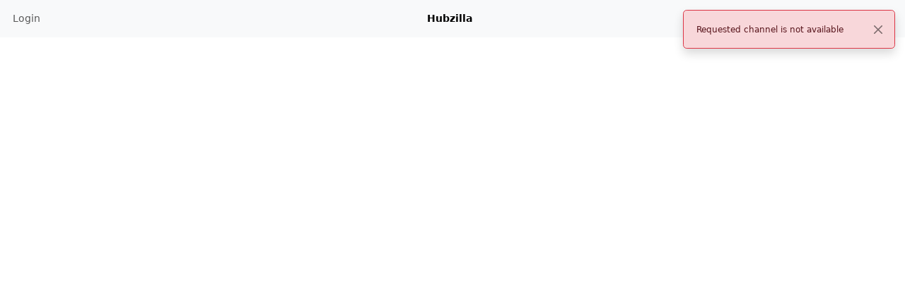

--- FILE ---
content_type: text/css
request_url: https://hubloq.net/view/css/mod_photos.css?v=10.6.1
body_size: 791
content:
.photos-end {
	clear: both;
	margin-bottom: 25px;
}

.photo-item-tools-left,
.photo-item-tools-right {
	padding: 7px 10px;
}

.photo-like-rotator {
	margin-top: 23px;
	margin-right: 5px;
}

#photo-photo {
	display: table;
	margin: 0 auto;
}

#photo-edit,
#photo-album-edit-wrapper,
#photo-upload-form {
	display: none;
}

#photos-upload-choose {
	padding: 7px 10px;
	width: 100%;
}

#photo-map {
	position: absolute;
	left: -9999px;
	top: -9999px;
}

#upload-index {
	width: 100%;
}

#upload-index td:nth-child(1){
	padding: 7px 3px 7px 10px;
}

#upload-index td:nth-child(3){
	padding: 7px 3px;
}

#upload-index td:nth-child(4){
	white-space: nowrap;
}

#photos-upload-form.hover {
	background-color: aliceblue;
	opacity: 0.5;
	box-shadow: inset 0 0px 7px #5cb85c;
}

.upload-progress-bar {
	padding: 0px !important;
}

/* Disable browser rotating image based on EXIF metadata */
img {
	image-orientation: none;
}


--- FILE ---
content_type: application/javascript
request_url: https://hubloq.net/addon/gallery/view/js/gallery.js
body_size: 1159
content:
import PhotoSwipeLightbox from '/addon/gallery/lib/photoswipe5/dist/photoswipe-lightbox.esm.min.js';

$(document).ready(function() {

	let selector = '.wall-item-body img:not(.emoji), .wall-photo-item img';
	let imgMinSize = 300;

	$(document).on('click', selector, function(e) {
		if(e.target.naturalWidth < imgMinSize && e.target.naturalHeight < imgMinSize) {
			return;
		}

		e.preventDefault();
		e.stopPropagation();

		let items = [];
		let startImage;
		let id;
		let caption;
		let link;
		let img;
		let obj;

		if($(e.target).closest('.wall-photo-item').length)
			id = $(e.target).closest('.wall-photo-item').attr('id');

		if($(e.target).closest('.reshared-content').length)
			id = $(e.target).closest('.reshared-content').attr('id');

		if(! id)
			id = $(e.target).closest('.wall-item-body').attr('id');

		img = $('#' + id).find('img');

		img.each( function (index, item) {
			if(item.naturalWidth < imgMinSize && item.naturalHeight < imgMinSize)
				return;

			if(item.src == e.target.src)
				startImage = index;

			if(item.parentElement.tagName == 'A')
				link = decodeURIComponent(item.parentElement.href);

			caption = item.title;

			if (link) {
				caption = caption ? caption + '<br>' : caption;
				caption = caption + '<b>This image is linked:</b> click <a href="' + link + '" target="_blank"><b>here</b></a> to follow the link!';
			}

			obj = {
				src: item.src,
				msrc: item.src,
				width: item.naturalWidth,
				height: item.naturalHeight,
				caption: caption
			};

			items.push(obj);

		});

		if(! items.length)
			return;

		var options = {
			closeSVG: '<i class="bi bi-x-lg text-white"></i>',
			zoomSVG: '<i id="zoom-icon" class="bi bi-zoom-in text-white"></i>',
			dataSource: items,
			bgOpacity: 1,
			bgClickAction: 'toggle-controls',
			pswpModule: () => import('/addon/gallery/lib/photoswipe5/dist/photoswipe.esm.js'),
		};

		const lightbox = new PhotoSwipeLightbox(options);

		lightbox.on('beforeZoomTo', () => {
			let zoomIcon = document.getElementById('zoom-icon');
			if (lightbox.pswp.element.classList.contains("pswp--zoomed-in")) {
				zoomIcon.classList.remove('bi-zoom-out');
				zoomIcon.classList.add('bi-zoom-in');

			}
			else {
				zoomIcon.classList.add('bi-zoom-out');
				zoomIcon.classList.remove('bi-zoom-in');
			}
		});

		lightbox.on('change', () => {
			let zoomIcon = document.getElementById('zoom-icon');
			zoomIcon.classList.remove('bi-zoom-out');
			zoomIcon.classList.add('bi-zoom-in');
		});

		lightbox.on('uiRegister', function() {
		  lightbox.pswp.ui.registerElement({
			name: 'custom-caption',
			order: 9,
			isButton: false,
			appendTo: 'root',
			html: '',
			onInit: (el, pswp) => {
				lightbox.pswp.on('change', () => {
				if (lightbox.pswp.currSlide.data.caption) {
					el.innerHTML = lightbox.pswp.currSlide.data.caption;
				}
				else {
					el.remove();
				}
			  });
			}
		  });
		});

		lightbox.init();
		lightbox.loadAndOpen(startImage);
	});

	$(document).on('mouseenter', selector, function(e) {
		if(e.target.naturalWidth < imgMinSize && e.target.naturalHeight < imgMinSize) {
			return;
		}

		$(this).css('cursor', 'zoom-in');
	});

});




--- FILE ---
content_type: application/javascript
request_url: https://hubloq.net/view/js/mod_photos.js?v=10.6.1
body_size: 1939
content:
/**
 * JavaScript used by mod/photos
 */
$(document).ready(function() {

	// call initialization file
	if (window.File && window.FileList && window.FileReader) {
		UploadInit();
	}

	$(".comment-edit-form  textarea").editor_autocomplete(baseurl+"/acl?f=&n=1");
	$('textarea').editor_autocomplete(baseurl+"/acl");
	$('textarea').bbco_autocomplete('bbcode');
});

// initialize
function UploadInit() {

	var nickname = $('#invisible-photos-file-upload').data('nickname');
	var fileselect = $("#photos-upload-choose");
	var filedrag = $("#photos-upload-form");
	var submit = $("#dbtn-submit");
	var idx = 0;
	var reload = false;


	$('#invisible-photos-file-upload').fileupload({
		url: 'photos/' + nickname,
		dataType: 'json',
		dropZone: filedrag,
		maxChunkSize: 4 * 1024 * 1024,

		add: function(e,data) {

			idx++;
			data.files[0].idx = idx;
			prepareHtml(data.files[0]);

			var allow_cid = ($('#photos-upload-form').data('allow_cid') || []);
			var allow_gid = ($('#photos-upload-form').data('allow_gid') || []);
			var deny_cid  = ($('#photos-upload-form').data('deny_cid') || []);
			var deny_gid  = ($('#photos-upload-form').data('deny_gid') || []);

			$('.acl-field').remove();

			$(allow_gid).each(function(i,v) {
				$('#photos-upload-form').append("<input class='acl-field' type='hidden' name='group_allow[]' value='"+v+"'>");
			});
			$(allow_cid).each(function(i,v) {
				$('#photos-upload-form').append("<input class='acl-field' type='hidden' name='contact_allow[]' value='"+v+"'>");
			});
			$(deny_gid).each(function(i,v) {
				$('#photos-upload-form').append("<input class='acl-field' type='hidden' name='group_deny[]' value='"+v+"'>");
			});
			$(deny_cid).each(function(i,v) {
				$('#photos-upload-form').append("<input class='acl-field' type='hidden' name='contact_deny[]' value='"+v+"'>");
			});

			data.formData = $('#photos-upload-form').serializeArray();

			// trick it into not uploadiong all files at once
			$('#new-upload-' + data.files[0].idx).one('fileupload_trigger', function () {
				data.submit();
			});

			$('#new-upload-1').trigger('fileupload_trigger');
		},

		progress: function(e,data) {

			var id = data.files[0].idx;
			if(data.loaded == data.total) {
				if(id == data.originalFiles.length) {
					reload = true;
				}
				else {
					// trigger uploading the next file
					var next_id = id + 1;
					setTimeout(function(){ $('#new-upload-' + next_id).trigger('fileupload_trigger'); }, 1000);
				}
			}

			// Dynamically update the percentage complete displayed in the file upload list
			$('#upload-progress-' + id).html(Math.round(data.loaded / data.total * 100) + '%');
			$('#upload-progress-bar-' + id).css('width', Math.round(data.loaded / data.total * 100) + '%');
		},

		stop: function(e,data) {
			if(reload) {
				console.log('Upload completed');
				window.location.href = window.location.href;
			}
		}
	});

	$('#dbtn-submit').click(function(event) { event.preventDefault(); $('#invisible-photos-file-upload').trigger('click'); return false;});

}


function prepareHtml(f) {
	var num = f.idx - 1;
	var i = f.idx;
	$('#upload-index #new-upload-progress-bar-' + num.toString()).after(
		'<tr id="new-upload-' + i + '" class="new-upload">' +
		'<td></td>' +
		'<td><i class="fa fa-fw ' + getIconFromType(f.type) + '" title="' + f.type + '"></i></td>' +
		'<td>' + f.name + '</td>' +
		'<td id="upload-progress-' + i + '"></td><td></td><td></td>' +
		'<td class="d-none d-md-table-cell">' + formatSizeUnits(f.size) + '</td><td class="d-none d-md-table-cell"></td>' +
		'</tr>' +
		'<tr id="new-upload-progress-bar-' + i + '" class="new-upload">' +
		'<td colspan="8" class="upload-progress-bar">' +
		'<div class="progress" style="height: 1px;">' +
		'<div id="upload-progress-bar-' + i + '" class="progress-bar bg-info" role="progressbar" style="width: 0%;" aria-valuenow="0" aria-valuemin="0" aria-valuemax="100"></div>' +
		'</div>' +
		'</td>' +
		'</tr>'
	);
}

function formatSizeUnits(bytes){
	if      (bytes>=1000000000) {bytes=(bytes/1000000000).toFixed(2)+' GB';}
	else if (bytes>=1000000)    {bytes=(bytes/1000000).toFixed(2)+' MB';}
	else if (bytes>=1000)       {bytes=(bytes/1000).toFixed(2)+' KB';}
	else if (bytes>1)           {bytes=bytes+' bytes';}
	else if (bytes==1)          {bytes=bytes+' byte';}
	else                        {bytes='0 byte';}
	return bytes;
}

// this is basically a js port of include/text.php getIconFromType() function
function getIconFromType(type) {
	let map = {
		//Common file
		'application/octet-stream': 'bi-file-earmark',
		//Text
		'text/plain': 'bi-file-earmark-text',
		'text/markdown': 'bi-filetype-md',
		'text/bbcode': 'bi-file-earmark-text',
		'text/html': 'bi-filetype-html',
		'application/msword': 'bi-file-earmark-word',
		'application/pdf': 'bi-file-earmark-pdf',
		'application/vnd.oasis.opendocument.text': 'bifile--earmark-text',
		'application/epub+zip': 'bi-file-earmark-text',
		//Spreadsheet
		'application/vnd.oasis.opendocument.spreadsheet': 'bi-file-earmark-spreadsheet',
		'application/vnd.ms-excel': 'bi-file-earmark-spreadsheet',
		//Image
		'image/jpeg': 'bi-file-earmark-image',
		'image/png': 'bi-file-earmark-image',
		'image/gif': 'bi-file-earmark-image',
		'image/webp': 'bi-file-earmark-image',
		'image/svg+xml': 'bi-filetype-svg',
		//Archive
		'application/zip': 'bi-file-earmark-zip',
		'application/x-rar-compressed': 'bi-file-earmark-zip',
		//Audio
		'audio/mpeg': 'bi-file-earmark-music',
		'audio/wav': 'bi-file-earmark-music',
		'application/ogg': 'bi-file-earmark-music',
		'audio/ogg': 'bi-file-earmark-music',
		'audio/webm': 'bi-file-earmark-music',
		'audio/mp4': 'bi-file-earmark-music',
		//Video
		'video/quicktime': 'bi-file-earmark-play',
		'video/webm': 'bi-file-earmark-play',
		'video/mp4': 'bi-file-earmark-play',
		'video/x-matroska': 'bi-file-earmark-play'
	};

	let iconFromType = 'bi-file-earmark';

	if (type in map) {
		iconFromType = map[type];
	}

	return iconFromType;
}
